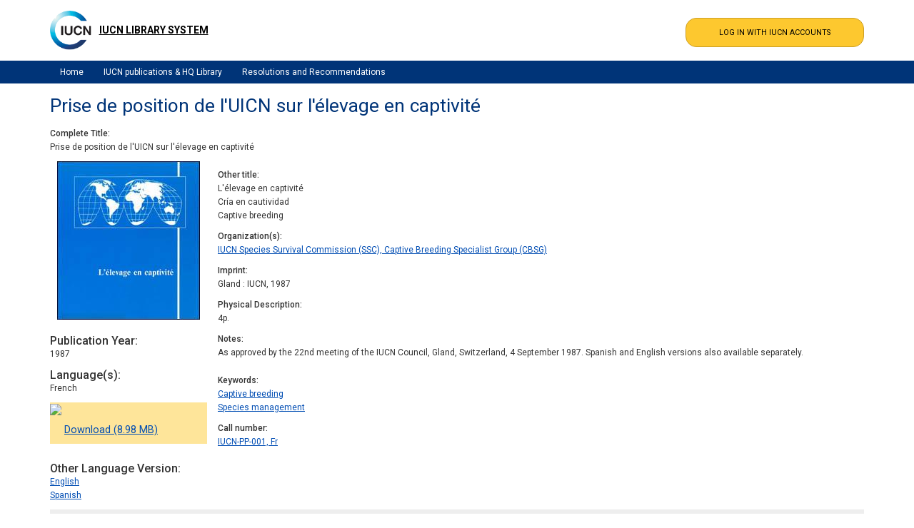

--- FILE ---
content_type: text/html; charset=UTF-8
request_url: https://portals.iucn.org/library/node/29193
body_size: 4790
content:
<!DOCTYPE html>
<html lang="en" dir="ltr">
  <head>
    <meta charset="utf-8" />
<meta property="DC.type" content="Book" />
<meta property="DC.title" content="Prise de position de l&#039;UICN sur l&#039;élevage en captivité" />
<meta property="DC.date" content="1987" />
<meta property="DC.pdf_url" content="https://portals.iucn.org/libraryten/sites/library/files/documents/PP-001-Fr.pdf" />
<meta property="DC.publisher" content="IUCN" />
<meta name="Generator" content="Drupal 10 (https://www.drupal.org)" />
<meta name="MobileOptimized" content="width" />
<meta name="HandheldFriendly" content="true" />
<meta name="viewport" content="width=device-width, initial-scale=1.0" />
<link rel="icon" href="/library/themes/custom/iucn_commissions_theme/favicon.ico" type="image/vnd.microsoft.icon" />
<link rel="canonical" href="https://portals.iucn.org/library/node/29193" />
<link rel="shortlink" href="https://portals.iucn.org/library/node/29193" />

    <title>Prise de position de l&#039;UICN sur l&#039;élevage en captivité | IUCN Library System</title>
    <link rel="stylesheet" media="all" href="/library/sites/library/files/css/css_K_WnC5G8-r6LddTXrO5zl4S9EUlBjc3pbqEZlX-Fn7c.css?delta=0&amp;language=en&amp;theme=iucn_commissions_theme&amp;include=eJx1ytENwjAMBcCFgjpS5KQPaim2qzxXwPZlAPJ9p1f32sNMSQ1nzQOGrUUkc8pZ9H94Dnw4dMdcjvCUNxiGVXmNaDIePzjD4clVpMlMg18s_DJhWxPiBjvBTCY" />
<link rel="stylesheet" media="all" href="/library/sites/library/files/css/css_p76E1xfGEmeDM7pE975GITXbPv4Ei54ixhnH8UFknR0.css?delta=1&amp;language=en&amp;theme=iucn_commissions_theme&amp;include=eJx1ytENwjAMBcCFgjpS5KQPaim2qzxXwPZlAPJ9p1f32sNMSQ1nzQOGrUUkc8pZ9H94Dnw4dMdcjvCUNxiGVXmNaDIePzjD4clVpMlMg18s_DJhWxPiBjvBTCY" />

    
  </head>
  <body class="path-node page-node-type-publication">
    <a href="#main-content" class="visually-hidden focusable skip-link">
      Skip to main content
    </a>
    
      <div class="dialog-off-canvas-main-canvas" data-off-canvas-main-canvas>
    
<!-- Header and Navbar -->
<header class="main-header">
  <div class="container">
    <div class="row">
      <div class="col-sm-6 col-md-6">
                    <div class="region region-header">
    <div id="block-iucn-commissions-theme-branding" class="site-branding block block-system block-system-branding-block">
  
    
        <div class="brand logo">
      <a href="/library/" title="Home" rel="home" class="site-branding__logo">
        <img src="https://portals.iucn.org/library/themes/custom/iucn_commissions_theme/logo-en.png" alt="Home" />
      </a>
    </div>
        <div class="brand site-name" style="padding:3px 20px 3px 3px;">
              <div class="site-branding__name">
          <a href="/library/" title="Home" rel="home" >IUCN Library System</a> 
        </div>
                </div>
  </div>

  </div>


          <button type="button" class="navbar-toggle" data-toggle="collapse" data-target="#main-navigation">
            <span class="sr-only">Toggle navigation</span>
            <span class="icon-bar"></span>
            <span class="icon-bar"></span>
            <span class="icon-bar"></span>
          </button>

              </div>

              <div class="col-sm-6 col-md-6">

                        <div class="region region-search">
    <div class="openid-connect-login-form block block-openid-connect block-openid-connect-login" data-drupal-selector="openid-connect-login-form" id="block-iucn-commissions-theme-openidconnectlogin">
  
    
      <form action="/library/node/29193" method="post" id="openid-connect-login-form" accept-charset="UTF-8">
  <div><input data-drupal-selector="edit-openid-connect-client-generic-login" type="submit" id="edit-openid-connect-client-generic-login" name="generic" value="LOG IN WITH IUCN ACCOUNTS" class="button js-form-submit form-submit" />
</div><input autocomplete="off" data-drupal-selector="form-7q4qtegj32wztvc-wti4fc2moaxmlg2jj-4aljpywdm" type="hidden" name="form_build_id" value="form-7Q4QTeGJ32WzTVc_WTI4Fc2moAXmlG2JJ-4aLJPyWDM" />
<input data-drupal-selector="edit-openid-connect-login-form" type="hidden" name="form_id" value="openid_connect_login_form" />

</form>

  </div>

  </div>

          
          
        </div>
      
    </div>
  </div>
</header>
<!--End Header & Navbar -->

<div class="container main-menuwrap">
  <div class="row">
    <div class="navbar-header col-md-12">
      <nav class="navbar navbar-default" role="navigation">
                    <div class="region region-primary-menu">
    <nav role="navigation" aria-labelledby="block-iucn-commissions-theme-main-menu-menu" id="block-iucn-commissions-theme-main-menu">
            
  <h2 class="visually-hidden" id="block-iucn-commissions-theme-main-menu-menu">Main navigation</h2>
  

        
              <ul class="sm menu-base-theme" id="main-menu"  class="menu nav navbar-nav">
                      <li>
        <a href="/library/" data-drupal-link-system-path="&lt;front&gt;">Home</a>
                  </li>
                  <li>
        <a href="/library/lists/general/all/all/all/view" data-drupal-link-system-path="lists/general/all/all/all/view">IUCN publications &amp; HQ Library</a>
                  </li>
                  <li>
        <a href="/library/resrec/search" data-drupal-link-system-path="node/4">Resolutions and Recommendations</a>
                  </li>
        </ul>
  


  </nav>

  </div>

              </nav>
    </div>
  </div>
</div>


<!--Highlighted-->
  <div class="container">
    <div class="row">
      <div class="col-md-12">
          <div class="region region-highlighted">
    <div data-drupal-messages-fallback class="hidden"></div>

  </div>

      </div>
    </div>
  </div>
<!--End Highlighted-->

<!-- Start Top Widget -->
<!--End Top Widget -->

<!-- Start Middle Widget -->
<!--End Top Widget -->

<!-- Page Title -->
<!-- End Page Title -->

<!-- layout -->
<div id="wrapper">
  <!-- start: Container -->
  <div class="container">
    <!--Content top-->
          <!--End Content top-->

    <!--start:content -->
    <div class="row">
      <div class="col-md-12"></div>
    </div>

    <div class="row layout">
      <!--- Start Left SideBar -->
            <!---End Right SideBar -->

      <!--- Start content -->
              <div class="content_layout">
          <div class=col-md-12>
              <div class="region region-content">
    <div id="block-iucn-commissions-theme-pagetitle" class="block block-core block-page-title-block">
  
    
      
  <h1>
<span>Prise de position de l&#039;UICN sur l&#039;élevage en captivité</span>
</h1>


  </div>
<div id="block-iucn-commissions-theme-content" class="block block-system block-system-main-block">
  
    
      
<article data-history-node-id="29193" class="node node--type-publication node--view-mode-full">
  
    
    <div class="node-content">
  	
  <div class="field field--name-field-pub-title field--type-string field--label-above">
    <div class="field--label">Complete Title</div>
              <div class="field--item">Prise de position de l&#039;UICN sur l&#039;élevage en captivité</div>
          </div>

	<div class="library-node-publication">
		<div class="library-book-cover">
			
            <div class="field field--name-field-pub-book-cover field--type-image field--label-hidden field--item">  <a href="/library/sites/library/files/book_covers/BC-PP-001-Fr.jpg"><img loading="lazy" src="/library/sites/library/files/styles/publication/public/book_covers/BC-PP-001-Fr.jpg?itok=2e8A2hEi" width="200" height="222" alt="" />

</a>
</div>
      
			<p> </p>
			
			
  <div class="field field--name-field-pub-publication-year field--type-datetime field--label-above">
    <div class="field--label">Publication Year</div>
              <div class="field--item"><time datetime="1987-01-01T00:00:00Z">1987</time>
</div>
          </div>

			
  <div class="field field--name-field-pub-language field--type-list-string field--label-above">
    <div class="field--label">Language(s)</div>
          <div class="field--items">
              <div class="field--item">French</div>
              </div>
      </div>

			
																		<div class="action-icons">
							<p><img src="/images/icons/download_header.png"></p>					
							<ul>
																
									<li><a href="/library/sites/library/files/documents/PP-001-Fr.pdf" target="_blank">Download (8.98 MB)</a></li>
																						</ul>
						</div>
									
										
  <div class="field field--name-field-pub-other-language-version field--type-link field--label-above">
    <div class="field--label">Other Language Version</div>
          <div class="field--items">
              <div class="field--item"><a href="https://portals.iucn.org/library/node/6506">English</a></div>
          <div class="field--item"><a href="https://portals.iucn.org/library/node/29192">Spanish</a></div>
              </div>
      </div>
 

			
			
		</div>
		<div class="library-details">
			<!-- div class="iucn-site-library-type-IUCN Grey Literature"></div -->
			<div>
				
				
								
				
				
  <div class="field field--name-field-pub-other-title field--type-string field--label-above">
    <div class="field--label">Other title</div>
          <div class="field--items">
              <div class="field--item">L&#039;élevage en captivité</div>
          <div class="field--item">Cría en cautividad</div>
          <div class="field--item">Captive breeding</div>
              </div>
      </div>

				
				
				
				
				
				
  <div class="field field--name-field-pub-organization field--type-entity-reference field--label-above">
    <div class="field--label">Organization(s)</div>
          <div class="field--items">
              <div class="field--item"><a href="/library/taxonomy/term/32104" hreflang="en">IUCN Species Survival Commission (SSC), Captive Breeding Specialist Group (CBSG)</a></div>
              </div>
      </div>

				
  <div class="field field--name-field-pub-imprint field--type-string field--label-above">
    <div class="field--label">Imprint</div>
              <div class="field--item">Gland : IUCN, 1987</div>
          </div>

				
				
  <div class="field field--name-field-pub-physical-description field--type-string field--label-above">
    <div class="field--label">Physical Description</div>
              <div class="field--item">4p.</div>
          </div>

				
  <div class="field field--name-field-pub-notes field--type-text-long field--label-above">
    <div class="field--label">Notes</div>
              <div class="field--item"><p>As approved by the 22nd meeting of the IUCN Council, Gland, Switzerland, 4 September 1987. Spanish and English versions also available separately.</p></div>
          </div>
				
				
				
				
  <div class="field field--name-field-pub-keyword field--type-entity-reference field--label-above">
    <div class="field--label">Keywords</div>
          <div class="field--items">
              <div class="field--item"><a href="/library/taxonomy/term/38949" hreflang="en">Captive breeding</a></div>
          <div class="field--item"><a href="/library/taxonomy/term/41082" hreflang="en">Species management</a></div>
              </div>
      </div>

				
				
  <div class="field field--name-field-pub-call-number field--type-entity-reference field--label-above">
    <div class="field--label">Call number</div>
              <div class="field--item"><a href="/library/taxonomy/term/66008" hreflang="en">IUCN-PP-001, Fr</a></div>
          </div>


				
								
			</div>
		</div>
					<div class="library-pub-links">
				<!--					<div class="action-icons">
						<p><img src="/images/icons/download_header.png"></p>					
						<ul>
														
								<li><a href="/library/sites/library/files/documents/PP-001-Fr.pdf" target="_blank">Download</a></li>
								
												</ul>
					</div>
				
				-->
				
									<div class='library-online-metrics'>
											</div>
								

				<!--
				0
				-->
			</div>
				
	</div>
			<div class="library-extra-info-label">
			<h3>More information <img class="library-extra-info-more" src="/images/icons/more.png"><img class="library-extra-info-less" src="/images/icons/less.png"></h3>
		</div>
		<div class="library-extra-info">		
			<div class="library-extra-info-public">
				
								
				
  <div class="field field--name-field-pub-publisher field--type-entity-reference field--label-above">
    <div class="field--label">Publisher</div>
          <div class="field--items">
              <div class="field--item"><a href="/library/taxonomy/term/31993" hreflang="en">IUCN</a></div>
              </div>
      </div>

				
  <div class="field field--name-field-pub-bibliographic-level field--type-list-string field--label-above">
    <div class="field--label">Bibliographic level</div>
          <div class="field--items">
              <div class="field--item">Monograph/item</div>
              </div>
      </div>

				
  <div class="field field--name-field-pub-physical-medium field--type-list-string field--label-above">
    <div class="field--label">Physical medium</div>
          <div class="field--items">
              <div class="field--item">Printed</div>
              </div>
      </div>
		
				
  <div class="field field--name-field-pub-number-of-copies field--type-integer field--label-above">
    <div class="field--label">Number of library copies</div>
              <div class="field--item">2</div>
          </div>

				
				
				
				
  <div class="field field--name-field-pub-print-availab-status field--type-list-string field--label-above">
    <div class="field--label">Print availability status</div>
              <div class="field--item">Status unknown</div>
          </div>

				
				
						
						
				
				
				
				
				
				
				
				
				
				
				
				
			</div>
								</div>
	  </div>
  <!-- Altmetric JS -->
  <script type='text/javascript' src='https://d1bxh8uas1mnw7.cloudfront.net/assets/embed.js'></script>
  <script src="https://ajax.googleapis.com/ajax/libs/jquery/3.7.1/jquery.min.js"></script>
	<script type="text/javascript">
		jQuery(document).ready(function($){	
			$('.library-extra-info').hide();			
			$('.library-extra-info-less').hide();
			$('.library-extra-info-more').show();
			$(".library-extra-info-label").click(function(){  
				$('.library-extra-info').toggle();
				$('.library-extra-info-less').toggle();
				$('.library-extra-info-more').toggle();
			});
		});
	</script>

</article>

  </div>

  </div>

          </div>
        </div>
            <!---End content -->

      <!--- Start Right SideBar -->
            <!---End Right SideBar -->
    </div>
    <!--End Content -->

    <!--Start Content Bottom-->
        <!--End Content Bottom-->
  </div>
</div>
<!-- End layout -->

<!-- Start: Price table widgets -->
<!--End: Price table widgets -->

<!-- start: bottom -->
<!--End bottom -->

<!-- start: Footer -->
<!--End Footer -->

<!-- Start Footer Menu -->
  <div class="footer-menu">
    <div class="container">
      <div class="row en">
        <div>
            <div class="region region-footer-menu">
    <nav role="navigation" aria-labelledby="block-iucn-commissions-theme-footer-menu" id="block-iucn-commissions-theme-footer">
            
  <h2 class="visually-hidden" id="block-iucn-commissions-theme-footer-menu">Footer menu</h2>
  

        
              <ul class="menu">
                    <li class="menu-item">
        <a href="/library/contact" data-drupal-link-system-path="contact">Contact</a>
              </li>
        </ul>
  


  </nav>

  </div>

        </div>
      </div>
    </div>
  </div>
<!-- End Footer Menu -->

<div class="copyright">
  <div class="container">
    <div class="row">
      
    </div>
  </div>
</div>

  </div>

    
    <script type="application/json" data-drupal-selector="drupal-settings-json">{"path":{"baseUrl":"\/library\/","pathPrefix":"","currentPath":"node\/29193","currentPathIsAdmin":false,"isFront":false,"currentLanguage":"en"},"pluralDelimiter":"\u0003","suppressDeprecationErrors":true,"ajaxPageState":{"libraries":"eJx1zdsNgzAQRNGGiFwSWpshsbQP5FlE6B4a8Pc90m0q5F08Niz9bL62MOtkD-eaPxhKjUjmkGMGdsWf2jeMqQhPucCw6eWrUUU_bzjC4ckZpMlIg59ceDNhpQrxALTcULY","theme":"iucn_commissions_theme","theme_token":null},"ajaxTrustedUrl":{"form_action_p_pvdeGsVG5zNF_XLGPTvYSKCf43t8qZYSwcfZl2uzM":true},"user":{"uid":0,"permissionsHash":"579582a3faa1fd89fba366b260cdda70510e1ebd778947efda5d25982cd614d6"}}</script>
<script src="/library/sites/library/files/js/js_wzg0xQk4oSBihPYmt9eXl3jR33K3gURdMr5sjgb2ZGY.js?scope=footer&amp;delta=0&amp;language=en&amp;theme=iucn_commissions_theme&amp;include=eJx1ytkJgDAQBcCGFEsKOVZd2CPkbcDytQDzPcOzWqquygC7IcVNSkdxD8TIfeP_cAo9EG40VuMSL1n2D7obWWAVoXmEkk286uE5VA"></script>

  </body>
</html>
